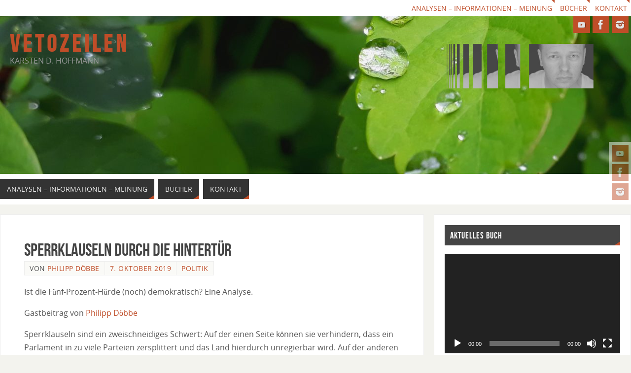

--- FILE ---
content_type: text/html; charset=UTF-8
request_url: http://www.vetozeilen.de/2019/10/sperrklauseln-durch-die-hintertuer/
body_size: 14877
content:
<!DOCTYPE html>
<html lang="de">
<head>
<meta name="viewport" content="width=device-width, user-scalable=no, initial-scale=1.0, minimum-scale=1.0, maximum-scale=1.0">
<meta http-equiv="Content-Type" content="text/html; charset=UTF-8" />
<link rel="profile" href="http://gmpg.org/xfn/11" />
<link rel="pingback" href="http://www.vetozeilen.de/xmlrpc.php" />
<title>Sperrklauseln durch die Hintertür &#8211; V E T O Z E I L E N</title>
<meta name='robots' content='max-image-preview:large' />
	<style>img:is([sizes="auto" i], [sizes^="auto," i]) { contain-intrinsic-size: 3000px 1500px }</style>
	<link rel="alternate" type="application/rss+xml" title="V E T O Z E I L E N &raquo; Feed" href="http://www.vetozeilen.de/feed/" />
<link rel="alternate" type="application/rss+xml" title="V E T O Z E I L E N &raquo; Kommentar-Feed" href="http://www.vetozeilen.de/comments/feed/" />
<script type="text/javascript">
/* <![CDATA[ */
window._wpemojiSettings = {"baseUrl":"https:\/\/s.w.org\/images\/core\/emoji\/15.0.3\/72x72\/","ext":".png","svgUrl":"https:\/\/s.w.org\/images\/core\/emoji\/15.0.3\/svg\/","svgExt":".svg","source":{"concatemoji":"http:\/\/www.vetozeilen.de\/wp-includes\/js\/wp-emoji-release.min.js?ver=6.7.4"}};
/*! This file is auto-generated */
!function(i,n){var o,s,e;function c(e){try{var t={supportTests:e,timestamp:(new Date).valueOf()};sessionStorage.setItem(o,JSON.stringify(t))}catch(e){}}function p(e,t,n){e.clearRect(0,0,e.canvas.width,e.canvas.height),e.fillText(t,0,0);var t=new Uint32Array(e.getImageData(0,0,e.canvas.width,e.canvas.height).data),r=(e.clearRect(0,0,e.canvas.width,e.canvas.height),e.fillText(n,0,0),new Uint32Array(e.getImageData(0,0,e.canvas.width,e.canvas.height).data));return t.every(function(e,t){return e===r[t]})}function u(e,t,n){switch(t){case"flag":return n(e,"\ud83c\udff3\ufe0f\u200d\u26a7\ufe0f","\ud83c\udff3\ufe0f\u200b\u26a7\ufe0f")?!1:!n(e,"\ud83c\uddfa\ud83c\uddf3","\ud83c\uddfa\u200b\ud83c\uddf3")&&!n(e,"\ud83c\udff4\udb40\udc67\udb40\udc62\udb40\udc65\udb40\udc6e\udb40\udc67\udb40\udc7f","\ud83c\udff4\u200b\udb40\udc67\u200b\udb40\udc62\u200b\udb40\udc65\u200b\udb40\udc6e\u200b\udb40\udc67\u200b\udb40\udc7f");case"emoji":return!n(e,"\ud83d\udc26\u200d\u2b1b","\ud83d\udc26\u200b\u2b1b")}return!1}function f(e,t,n){var r="undefined"!=typeof WorkerGlobalScope&&self instanceof WorkerGlobalScope?new OffscreenCanvas(300,150):i.createElement("canvas"),a=r.getContext("2d",{willReadFrequently:!0}),o=(a.textBaseline="top",a.font="600 32px Arial",{});return e.forEach(function(e){o[e]=t(a,e,n)}),o}function t(e){var t=i.createElement("script");t.src=e,t.defer=!0,i.head.appendChild(t)}"undefined"!=typeof Promise&&(o="wpEmojiSettingsSupports",s=["flag","emoji"],n.supports={everything:!0,everythingExceptFlag:!0},e=new Promise(function(e){i.addEventListener("DOMContentLoaded",e,{once:!0})}),new Promise(function(t){var n=function(){try{var e=JSON.parse(sessionStorage.getItem(o));if("object"==typeof e&&"number"==typeof e.timestamp&&(new Date).valueOf()<e.timestamp+604800&&"object"==typeof e.supportTests)return e.supportTests}catch(e){}return null}();if(!n){if("undefined"!=typeof Worker&&"undefined"!=typeof OffscreenCanvas&&"undefined"!=typeof URL&&URL.createObjectURL&&"undefined"!=typeof Blob)try{var e="postMessage("+f.toString()+"("+[JSON.stringify(s),u.toString(),p.toString()].join(",")+"));",r=new Blob([e],{type:"text/javascript"}),a=new Worker(URL.createObjectURL(r),{name:"wpTestEmojiSupports"});return void(a.onmessage=function(e){c(n=e.data),a.terminate(),t(n)})}catch(e){}c(n=f(s,u,p))}t(n)}).then(function(e){for(var t in e)n.supports[t]=e[t],n.supports.everything=n.supports.everything&&n.supports[t],"flag"!==t&&(n.supports.everythingExceptFlag=n.supports.everythingExceptFlag&&n.supports[t]);n.supports.everythingExceptFlag=n.supports.everythingExceptFlag&&!n.supports.flag,n.DOMReady=!1,n.readyCallback=function(){n.DOMReady=!0}}).then(function(){return e}).then(function(){var e;n.supports.everything||(n.readyCallback(),(e=n.source||{}).concatemoji?t(e.concatemoji):e.wpemoji&&e.twemoji&&(t(e.twemoji),t(e.wpemoji)))}))}((window,document),window._wpemojiSettings);
/* ]]> */
</script>
<style id='wp-emoji-styles-inline-css' type='text/css'>

	img.wp-smiley, img.emoji {
		display: inline !important;
		border: none !important;
		box-shadow: none !important;
		height: 1em !important;
		width: 1em !important;
		margin: 0 0.07em !important;
		vertical-align: -0.1em !important;
		background: none !important;
		padding: 0 !important;
	}
</style>
<link rel='stylesheet' id='wp-block-library-css' href='http://www.vetozeilen.de/wp-includes/css/dist/block-library/style.min.css?ver=6.7.4' type='text/css' media='all' />
<style id='classic-theme-styles-inline-css' type='text/css'>
/*! This file is auto-generated */
.wp-block-button__link{color:#fff;background-color:#32373c;border-radius:9999px;box-shadow:none;text-decoration:none;padding:calc(.667em + 2px) calc(1.333em + 2px);font-size:1.125em}.wp-block-file__button{background:#32373c;color:#fff;text-decoration:none}
</style>
<style id='global-styles-inline-css' type='text/css'>
:root{--wp--preset--aspect-ratio--square: 1;--wp--preset--aspect-ratio--4-3: 4/3;--wp--preset--aspect-ratio--3-4: 3/4;--wp--preset--aspect-ratio--3-2: 3/2;--wp--preset--aspect-ratio--2-3: 2/3;--wp--preset--aspect-ratio--16-9: 16/9;--wp--preset--aspect-ratio--9-16: 9/16;--wp--preset--color--black: #000000;--wp--preset--color--cyan-bluish-gray: #abb8c3;--wp--preset--color--white: #ffffff;--wp--preset--color--pale-pink: #f78da7;--wp--preset--color--vivid-red: #cf2e2e;--wp--preset--color--luminous-vivid-orange: #ff6900;--wp--preset--color--luminous-vivid-amber: #fcb900;--wp--preset--color--light-green-cyan: #7bdcb5;--wp--preset--color--vivid-green-cyan: #00d084;--wp--preset--color--pale-cyan-blue: #8ed1fc;--wp--preset--color--vivid-cyan-blue: #0693e3;--wp--preset--color--vivid-purple: #9b51e0;--wp--preset--gradient--vivid-cyan-blue-to-vivid-purple: linear-gradient(135deg,rgba(6,147,227,1) 0%,rgb(155,81,224) 100%);--wp--preset--gradient--light-green-cyan-to-vivid-green-cyan: linear-gradient(135deg,rgb(122,220,180) 0%,rgb(0,208,130) 100%);--wp--preset--gradient--luminous-vivid-amber-to-luminous-vivid-orange: linear-gradient(135deg,rgba(252,185,0,1) 0%,rgba(255,105,0,1) 100%);--wp--preset--gradient--luminous-vivid-orange-to-vivid-red: linear-gradient(135deg,rgba(255,105,0,1) 0%,rgb(207,46,46) 100%);--wp--preset--gradient--very-light-gray-to-cyan-bluish-gray: linear-gradient(135deg,rgb(238,238,238) 0%,rgb(169,184,195) 100%);--wp--preset--gradient--cool-to-warm-spectrum: linear-gradient(135deg,rgb(74,234,220) 0%,rgb(151,120,209) 20%,rgb(207,42,186) 40%,rgb(238,44,130) 60%,rgb(251,105,98) 80%,rgb(254,248,76) 100%);--wp--preset--gradient--blush-light-purple: linear-gradient(135deg,rgb(255,206,236) 0%,rgb(152,150,240) 100%);--wp--preset--gradient--blush-bordeaux: linear-gradient(135deg,rgb(254,205,165) 0%,rgb(254,45,45) 50%,rgb(107,0,62) 100%);--wp--preset--gradient--luminous-dusk: linear-gradient(135deg,rgb(255,203,112) 0%,rgb(199,81,192) 50%,rgb(65,88,208) 100%);--wp--preset--gradient--pale-ocean: linear-gradient(135deg,rgb(255,245,203) 0%,rgb(182,227,212) 50%,rgb(51,167,181) 100%);--wp--preset--gradient--electric-grass: linear-gradient(135deg,rgb(202,248,128) 0%,rgb(113,206,126) 100%);--wp--preset--gradient--midnight: linear-gradient(135deg,rgb(2,3,129) 0%,rgb(40,116,252) 100%);--wp--preset--font-size--small: 13px;--wp--preset--font-size--medium: 20px;--wp--preset--font-size--large: 36px;--wp--preset--font-size--x-large: 42px;--wp--preset--spacing--20: 0.44rem;--wp--preset--spacing--30: 0.67rem;--wp--preset--spacing--40: 1rem;--wp--preset--spacing--50: 1.5rem;--wp--preset--spacing--60: 2.25rem;--wp--preset--spacing--70: 3.38rem;--wp--preset--spacing--80: 5.06rem;--wp--preset--shadow--natural: 6px 6px 9px rgba(0, 0, 0, 0.2);--wp--preset--shadow--deep: 12px 12px 50px rgba(0, 0, 0, 0.4);--wp--preset--shadow--sharp: 6px 6px 0px rgba(0, 0, 0, 0.2);--wp--preset--shadow--outlined: 6px 6px 0px -3px rgba(255, 255, 255, 1), 6px 6px rgba(0, 0, 0, 1);--wp--preset--shadow--crisp: 6px 6px 0px rgba(0, 0, 0, 1);}:where(.is-layout-flex){gap: 0.5em;}:where(.is-layout-grid){gap: 0.5em;}body .is-layout-flex{display: flex;}.is-layout-flex{flex-wrap: wrap;align-items: center;}.is-layout-flex > :is(*, div){margin: 0;}body .is-layout-grid{display: grid;}.is-layout-grid > :is(*, div){margin: 0;}:where(.wp-block-columns.is-layout-flex){gap: 2em;}:where(.wp-block-columns.is-layout-grid){gap: 2em;}:where(.wp-block-post-template.is-layout-flex){gap: 1.25em;}:where(.wp-block-post-template.is-layout-grid){gap: 1.25em;}.has-black-color{color: var(--wp--preset--color--black) !important;}.has-cyan-bluish-gray-color{color: var(--wp--preset--color--cyan-bluish-gray) !important;}.has-white-color{color: var(--wp--preset--color--white) !important;}.has-pale-pink-color{color: var(--wp--preset--color--pale-pink) !important;}.has-vivid-red-color{color: var(--wp--preset--color--vivid-red) !important;}.has-luminous-vivid-orange-color{color: var(--wp--preset--color--luminous-vivid-orange) !important;}.has-luminous-vivid-amber-color{color: var(--wp--preset--color--luminous-vivid-amber) !important;}.has-light-green-cyan-color{color: var(--wp--preset--color--light-green-cyan) !important;}.has-vivid-green-cyan-color{color: var(--wp--preset--color--vivid-green-cyan) !important;}.has-pale-cyan-blue-color{color: var(--wp--preset--color--pale-cyan-blue) !important;}.has-vivid-cyan-blue-color{color: var(--wp--preset--color--vivid-cyan-blue) !important;}.has-vivid-purple-color{color: var(--wp--preset--color--vivid-purple) !important;}.has-black-background-color{background-color: var(--wp--preset--color--black) !important;}.has-cyan-bluish-gray-background-color{background-color: var(--wp--preset--color--cyan-bluish-gray) !important;}.has-white-background-color{background-color: var(--wp--preset--color--white) !important;}.has-pale-pink-background-color{background-color: var(--wp--preset--color--pale-pink) !important;}.has-vivid-red-background-color{background-color: var(--wp--preset--color--vivid-red) !important;}.has-luminous-vivid-orange-background-color{background-color: var(--wp--preset--color--luminous-vivid-orange) !important;}.has-luminous-vivid-amber-background-color{background-color: var(--wp--preset--color--luminous-vivid-amber) !important;}.has-light-green-cyan-background-color{background-color: var(--wp--preset--color--light-green-cyan) !important;}.has-vivid-green-cyan-background-color{background-color: var(--wp--preset--color--vivid-green-cyan) !important;}.has-pale-cyan-blue-background-color{background-color: var(--wp--preset--color--pale-cyan-blue) !important;}.has-vivid-cyan-blue-background-color{background-color: var(--wp--preset--color--vivid-cyan-blue) !important;}.has-vivid-purple-background-color{background-color: var(--wp--preset--color--vivid-purple) !important;}.has-black-border-color{border-color: var(--wp--preset--color--black) !important;}.has-cyan-bluish-gray-border-color{border-color: var(--wp--preset--color--cyan-bluish-gray) !important;}.has-white-border-color{border-color: var(--wp--preset--color--white) !important;}.has-pale-pink-border-color{border-color: var(--wp--preset--color--pale-pink) !important;}.has-vivid-red-border-color{border-color: var(--wp--preset--color--vivid-red) !important;}.has-luminous-vivid-orange-border-color{border-color: var(--wp--preset--color--luminous-vivid-orange) !important;}.has-luminous-vivid-amber-border-color{border-color: var(--wp--preset--color--luminous-vivid-amber) !important;}.has-light-green-cyan-border-color{border-color: var(--wp--preset--color--light-green-cyan) !important;}.has-vivid-green-cyan-border-color{border-color: var(--wp--preset--color--vivid-green-cyan) !important;}.has-pale-cyan-blue-border-color{border-color: var(--wp--preset--color--pale-cyan-blue) !important;}.has-vivid-cyan-blue-border-color{border-color: var(--wp--preset--color--vivid-cyan-blue) !important;}.has-vivid-purple-border-color{border-color: var(--wp--preset--color--vivid-purple) !important;}.has-vivid-cyan-blue-to-vivid-purple-gradient-background{background: var(--wp--preset--gradient--vivid-cyan-blue-to-vivid-purple) !important;}.has-light-green-cyan-to-vivid-green-cyan-gradient-background{background: var(--wp--preset--gradient--light-green-cyan-to-vivid-green-cyan) !important;}.has-luminous-vivid-amber-to-luminous-vivid-orange-gradient-background{background: var(--wp--preset--gradient--luminous-vivid-amber-to-luminous-vivid-orange) !important;}.has-luminous-vivid-orange-to-vivid-red-gradient-background{background: var(--wp--preset--gradient--luminous-vivid-orange-to-vivid-red) !important;}.has-very-light-gray-to-cyan-bluish-gray-gradient-background{background: var(--wp--preset--gradient--very-light-gray-to-cyan-bluish-gray) !important;}.has-cool-to-warm-spectrum-gradient-background{background: var(--wp--preset--gradient--cool-to-warm-spectrum) !important;}.has-blush-light-purple-gradient-background{background: var(--wp--preset--gradient--blush-light-purple) !important;}.has-blush-bordeaux-gradient-background{background: var(--wp--preset--gradient--blush-bordeaux) !important;}.has-luminous-dusk-gradient-background{background: var(--wp--preset--gradient--luminous-dusk) !important;}.has-pale-ocean-gradient-background{background: var(--wp--preset--gradient--pale-ocean) !important;}.has-electric-grass-gradient-background{background: var(--wp--preset--gradient--electric-grass) !important;}.has-midnight-gradient-background{background: var(--wp--preset--gradient--midnight) !important;}.has-small-font-size{font-size: var(--wp--preset--font-size--small) !important;}.has-medium-font-size{font-size: var(--wp--preset--font-size--medium) !important;}.has-large-font-size{font-size: var(--wp--preset--font-size--large) !important;}.has-x-large-font-size{font-size: var(--wp--preset--font-size--x-large) !important;}
:where(.wp-block-post-template.is-layout-flex){gap: 1.25em;}:where(.wp-block-post-template.is-layout-grid){gap: 1.25em;}
:where(.wp-block-columns.is-layout-flex){gap: 2em;}:where(.wp-block-columns.is-layout-grid){gap: 2em;}
:root :where(.wp-block-pullquote){font-size: 1.5em;line-height: 1.6;}
</style>
<link rel='stylesheet' id='wp-polls-css' href='http://www.vetozeilen.de/wp-content/plugins/wp-polls/polls-css.css?ver=2.77.2' type='text/css' media='all' />
<style id='wp-polls-inline-css' type='text/css'>
.wp-polls .pollbar {
	margin: 1px;
	font-size: 6px;
	line-height: 8px;
	height: 8px;
	background-image: url('http://www.vetozeilen.de/wp-content/plugins/wp-polls/images/default/pollbg.gif');
	border: 1px solid #c8c8c8;
}

</style>
<link rel='stylesheet' id='parabola-fonts-css' href='http://www.vetozeilen.de/wp-content/themes/parabola/fonts/fontfaces.css?ver=2.4.2' type='text/css' media='all' />
<link rel='stylesheet' id='parabola-style-css' href='http://www.vetozeilen.de/wp-content/themes/parabola/style.css?ver=2.4.2' type='text/css' media='all' />
<style id='parabola-style-inline-css' type='text/css'>
#header, #main, .topmenu, #colophon, #footer2-inner { max-width: 1320px; } #container.one-column { } #container.two-columns-right #secondary { width:400px; float:right; } #container.two-columns-right #content { width:900px; float:left; } /*fallback*/ #container.two-columns-right #content { width:calc(100% - 420px); float:left; } #container.two-columns-left #primary { width:400px; float:left; } #container.two-columns-left #content { width:900px; float:right; } /*fallback*/ #container.two-columns-left #content { width:-moz-calc(100% - 420px); float:right; width:-webkit-calc(100% - 420px); width:calc(100% - 420px); } #container.three-columns-right .sidey { width:200px; float:left; } #container.three-columns-right #primary { margin-left:20px; margin-right:20px; } #container.three-columns-right #content { width:880px; float:left; } /*fallback*/ #container.three-columns-right #content { width:-moz-calc(100% - 440px); float:left; width:-webkit-calc(100% - 440px); width:calc(100% - 440px);} #container.three-columns-left .sidey { width:200px; float:left; } #container.three-columns-left #secondary {margin-left:20px; margin-right:20px; } #container.three-columns-left #content { width:880px; float:right;} /*fallback*/ #container.three-columns-left #content { width:-moz-calc(100% - 440px); float:right; width:-webkit-calc(100% - 440px); width:calc(100% - 440px); } #container.three-columns-sided .sidey { width:200px; float:left; } #container.three-columns-sided #secondary { float:right; } #container.three-columns-sided #content { width:880px; float:right; /*fallback*/ width:-moz-calc(100% - 440px); float:right; width:-webkit-calc(100% - 440px); float:right; width:calc(100% - 440px); float:right; margin: 0 220px 0 -1320px; } body { font-family: "Open Sans"; } #content h1.entry-title a, #content h2.entry-title a, #content h1.entry-title , #content h2.entry-title, #frontpage .nivo-caption h3, .column-header-image, .column-header-noimage, .columnmore { font-family: "Bebas Neue"; } .widget-title, .widget-title a { line-height: normal; font-family: "Bebas Neue"; } .entry-content h1, .entry-content h2, .entry-content h3, .entry-content h4, .entry-content h5, .entry-content h6, h3#comments-title, #comments #reply-title { font-family: "Yanone Kaffeesatz Regular"; } #site-title span a { font-family: "Bebas Neue"; } #access ul li a, #access ul li a span { font-family: "Open Sans"; } body { color: #555555; background-color: #F3F3EE } a { color: #BF4D28; } a:hover { color: #E6AC27; } #header-full { background-color: #FFFFFF; } #site-title span a { color:#BF4D28; } #site-description { color:#999999; } .socials a { background-color: #BF4D28; } .socials .socials-hover { background-color: #333333; } .breadcrumbs:before { border-color: transparent transparent transparent #555555; } #access a, #nav-toggle span { color: #EEEEEE; background-color: #333333; } @media (max-width: 650px) { #access, #nav-toggle { background-color: #333333; } } #access a:hover { color: #E6AC27; background-color: #444444; } #access > .menu > ul > li > a:after, #access > .menu > ul ul:after { border-color: transparent transparent #BF4D28 transparent; } #access ul li:hover a:after { border-bottom-color:#E6AC27;} #access ul li.current_page_item > a, #access ul li.current-menu-item > a, /*#access ul li.current_page_parent > a, #access ul li.current-menu-parent > a,*/ #access ul li.current_page_ancestor > a, #access ul li.current-menu-ancestor > a { color: #FFFFFF; background-color: #000000; } #access ul li.current_page_item > a:hover, #access ul li.current-menu-item > a:hover, /*#access ul li.current_page_parent > a:hover, #access ul li.current-menu-parent > a:hover,*/ #access ul li.current_page_ancestor > a:hover, #access ul li.current-menu-ancestor > a:hover { color: #E6AC27; } #access ul ul { box-shadow: 3px 3px 0 rgba(102,102,102,0.3); } .topmenu ul li a { color: ; } .topmenu ul li a:after { border-color: #BF4D28 transparent transparent transparent; } .topmenu ul li a:hover:after {border-top-color:#E6AC27} .topmenu ul li a:hover { color: #BF4D28; background-color: ; } div.post, div.page, div.hentry, div.product, div[class^='post-'], #comments, .comments, .column-text, .column-image, #srights, #slefts, #front-text3, #front-text4, .page-title, .page-header, article.post, article.page, article.hentry, .contentsearch, #author-info, #nav-below, .yoyo > li, .woocommerce #mainwoo { background-color: #FFFFFF; } div.post, div.page, div.hentry, .sidey .widget-container, #comments, .commentlist .comment-body, article.post, article.page, article.hentry, #nav-below, .page-header, .yoyo > li, #front-text3, #front-text4 { border-color: #EEEEEE; } #author-info, #entry-author-info { border-color: #F7F7F7; } #entry-author-info #author-avatar, #author-info #author-avatar { border-color: #EEEEEE; } article.sticky:hover { border-color: rgba(230,172,39,.6); } .sidey .widget-container { color: #333333; background-color: #FFFFFF; } .sidey .widget-title { color: #FFFFFF; background-color: #444444; } .sidey .widget-title:after { border-color: transparent transparent #BF4D28; } .sidey .widget-container a { color: #BF4D28; } .sidey .widget-container a:hover { color: #E6AC27; } .entry-content h1, .entry-content h2, .entry-content h3, .entry-content h4, .entry-content h5, .entry-content h6 { color: #444444; } .entry-title, .entry-title a, .page-title { color: #444444; } .entry-title a:hover { color: #000000; } #content h3.entry-format { color: #EEEEEE; background-color: #333333; border-color: #333333; } #content h3.entry-format { color: #EEEEEE; background-color: #333333; border-color: #333333; } .comments-link { background-color: #F7F7F7; } .comments-link:before { border-color: #F7F7F7 transparent transparent; } #footer { color: #AAAAAA; background-color: #1A1917; } #footer2 { color: #AAAAAA; background-color: #131211; border-color:rgba(255,255,255,.1); } #footer a { color: #BF4D28; } #footer a:hover { color: #E6AC27; } #footer2 a { color: #BF4D28; } #footer2 a:hover { color: #E6AC27; } #footer .widget-container { color: #333333; background-color: #FFFFFF; } #footer .widget-title { color: #FFFFFF; background-color: #444444; } #footer .widget-title:after { border-color: transparent transparent #BF4D28; } .footermenu ul li a:after { border-color: transparent transparent #BF4D28 transparent; } a.continue-reading-link { color:#EEEEEE !important; background:#333333; border-color:#EEEEEE; } a.continue-reading-link:hover { background-color:#BF4D28; } .button, #respond .form-submit input#submit { background-color: #F7F7F7; border-color: #EEEEEE; } .button:hover, #respond .form-submit input#submit:hover { border-color: #CCCCCC; } .entry-content tr th, .entry-content thead th { color: #FFFFFF; background-color: #444444; } .entry-content fieldset, .entry-content tr td { border-color: #CCCCCC; } hr { background-color: #CCCCCC; } input[type="text"], input[type="password"], input[type="email"], textarea, select, input[type="color"],input[type="date"],input[type="datetime"],input[type="datetime-local"],input[type="month"],input[type="number"],input[type="range"], input[type="search"],input[type="tel"],input[type="time"],input[type="url"],input[type="week"] { background-color: #F7F7F7; border-color: #CCCCCC #EEEEEE #EEEEEE #CCCCCC; color: #555555; } input[type="submit"], input[type="reset"] { color: #555555; background-color: #F7F7F7; border-color: #EEEEEE;} input[type="text"]:hover, input[type="password"]:hover, input[type="email"]:hover, textarea:hover, input[type="color"]:hover, input[type="date"]:hover, input[type="datetime"]:hover, input[type="datetime-local"]:hover, input[type="month"]:hover, input[type="number"]:hover, input[type="range"]:hover, input[type="search"]:hover, input[type="tel"]:hover, input[type="time"]:hover, input[type="url"]:hover, input[type="week"]:hover { background-color: rgb(247,247,247); background-color: rgba(247,247,247,0.4); } .entry-content code { border-color: #CCCCCC; background-color: #F7F7F7; } .entry-content pre { background-color: #F7F7F7; } .entry-content blockquote { border-color: #BF4D28; background-color: #F7F7F7; } abbr, acronym { border-color: #555555; } span.edit-link { color: #555555; background-color: #EEEEEE; border-color: #F7F7F7; } .meta-border .entry-meta span, .meta-border .entry-utility span.bl_posted { border-color: #F7F7F7; } .meta-accented .entry-meta span, .meta-accented .entry-utility span.bl_posted { background-color: #EEEEEE; border-color: #F7F7F7; } .comment-meta a { color: #999999; } .comment-author { background-color: #F7F7F7; } .comment-details:after { border-color: transparent transparent transparent #F7F7F7; } .comment:hover > div > .comment-author { background-color: #EEEEEE; } .comment:hover > div > .comment-author .comment-details:after { border-color: transparent transparent transparent #EEEEEE; } #respond .form-allowed-tags { color: #999999; } .comment .reply a { border-color: #EEEEEE; color: #555555;} .comment .reply a:hover { background-color: #EEEEEE } .nav-next a:hover, .nav-previous a:hover {background: #F7F7F7} .pagination .current { font-weight: bold; } .pagination span, .pagination a { background-color: #FFFFFF; } .pagination a:hover { background-color: #333333;color:#BF4D28} .page-link em {background-color: #333333; color:#BF4D28;} .page-link a em {color:#E6AC27;} .page-link a:hover em {background-color:#444444;} #searchform input[type="text"] {color:#999999;} #toTop {border-color:transparent transparent #131211;} #toTop:after {border-color:transparent transparent #FFFFFF;} #toTop:hover:after {border-bottom-color:#BF4D28;} .caption-accented .wp-caption { background-color:rgb(191,77,40); background-color:rgba(191,77,40,0.8); color:#FFFFFF} .meta-themed .entry-meta span { color: #999999; background-color: #F7F7F7; border-color: #EEEEEE; } .meta-themed .entry-meta span:hover { background-color: #EEEEEE; } .meta-themed .entry-meta span a:hover { color: #555555; } .entry-content, .entry-summary, #front-text3, #front-text4 { text-align:Default ; } html { font-size:16px; line-height:1.7em; } #content h1.entry-title, #content h2.entry-title { font-size:36px ;} .widget-title, .widget-title a { font-size:18px ;} .entry-content h1 { font-size: 2.676em; } #frontpage h1 { font-size: 2.076em; } .entry-content h2 { font-size: 2.352em; } #frontpage h2 { font-size: 1.752em; } .entry-content h3 { font-size: 2.028em; } #frontpage h3 { font-size: 1.428em; } .entry-content h4 { font-size: 1.704em; } #frontpage h4 { font-size: 1.104em; } .entry-content h5 { font-size: 1.38em; } #frontpage h5 { font-size: 0.78em; } .entry-content h6 { font-size: 1.056em; } #frontpage h6 { font-size: 0.456em; } #site-title span a { font-size:48px ;} #access ul li a { font-size:14px ;} #access ul ul ul a {font-size:12px;} .nocomments, .nocomments2 {display:none;} #header-container > div:first-child { margin:40px 0 0 20px;} .entry-content p, .entry-content ul, .entry-content ol, .entry-content dd, .entry-content pre, .entry-content hr, .commentlist p { margin-bottom: 1.0em; } #header-widget-area { width: 33%; } #branding { height:320px; } @media (max-width: 800px) { #content h1.entry-title, #content h2.entry-title { font-size:34.2px ; } #site-title span a { font-size:43.2px;} } @media (max-width: 650px) { #content h1.entry-title, #content h2.entry-title {font-size:32.4px ;} #site-title span a { font-size:38.4px;} } @media (max-width: 480px) { #site-title span a { font-size:28.8px;} } 
/* Parabola Custom CSS */
</style>
<link rel='stylesheet' id='parabola-mobile-css' href='http://www.vetozeilen.de/wp-content/themes/parabola/styles/style-mobile.css?ver=2.4.2' type='text/css' media='all' />
<script type="text/javascript" src="http://www.vetozeilen.de/wp-includes/js/jquery/jquery.min.js?ver=3.7.1" id="jquery-core-js"></script>
<script type="text/javascript" src="http://www.vetozeilen.de/wp-includes/js/jquery/jquery-migrate.min.js?ver=3.4.1" id="jquery-migrate-js"></script>
<script type="text/javascript" id="parabola-frontend-js-extra">
/* <![CDATA[ */
var parabola_settings = {"masonry":"1","magazine":"1","mobile":"1","fitvids":"1"};
/* ]]> */
</script>
<script type="text/javascript" src="http://www.vetozeilen.de/wp-content/themes/parabola/js/frontend.js?ver=2.4.2" id="parabola-frontend-js"></script>
<link rel="https://api.w.org/" href="http://www.vetozeilen.de/wp-json/" /><link rel="alternate" title="JSON" type="application/json" href="http://www.vetozeilen.de/wp-json/wp/v2/posts/45" /><link rel="EditURI" type="application/rsd+xml" title="RSD" href="http://www.vetozeilen.de/xmlrpc.php?rsd" />
<meta name="generator" content="WordPress 6.7.4" />
<link rel="canonical" href="http://www.vetozeilen.de/2019/10/sperrklauseln-durch-die-hintertuer/" />
<link rel='shortlink' href='http://www.vetozeilen.de/?p=45' />
<link rel="alternate" title="oEmbed (JSON)" type="application/json+oembed" href="http://www.vetozeilen.de/wp-json/oembed/1.0/embed?url=http%3A%2F%2Fwww.vetozeilen.de%2F2019%2F10%2Fsperrklauseln-durch-die-hintertuer%2F" />
<link rel="alternate" title="oEmbed (XML)" type="text/xml+oembed" href="http://www.vetozeilen.de/wp-json/oembed/1.0/embed?url=http%3A%2F%2Fwww.vetozeilen.de%2F2019%2F10%2Fsperrklauseln-durch-die-hintertuer%2F&#038;format=xml" />
<!--[if lt IE 9]>
<script>
document.createElement('header');
document.createElement('nav');
document.createElement('section');
document.createElement('article');
document.createElement('aside');
document.createElement('footer');
</script>
<![endif]-->
</head>
<body class="post-template-default single single-post postid-45 single-format-standard parabola-image-none caption-light meta-light parabola_triagles magazine-layout parabola-menu-left">

<div id="toTop"> </div>
<div id="wrapper" class="hfeed">

<div class="socials" id="srights">
			<a  target="_blank"  rel="nofollow" href="https://www.youtube.com/channel/UCGRSHd4rxhPkheLiNE8dndw"
			class="socialicons social-YouTube" title="Youtube">
				<img alt="YouTube" src="http://www.vetozeilen.de/wp-content/themes/parabola/images/socials/YouTube.png" />
			</a>
			<a  target="_blank"  rel="nofollow" href="https://www.facebook.com/karstendhoffmann/"
			class="socialicons social-Facebook" title="Facebook">
				<img alt="Facebook" src="http://www.vetozeilen.de/wp-content/themes/parabola/images/socials/Facebook.png" />
			</a>
			<a  target="_blank"  rel="nofollow" href="https://www.instagram.com/kd_hoffmann/?hl=de"
			class="socialicons social-Instagram" title="insta">
				<img alt="Instagram" src="http://www.vetozeilen.de/wp-content/themes/parabola/images/socials/Instagram.png" />
			</a></div>
<div id="header-full">

<header id="header">

<nav class="topmenu"><ul id="menu-navigation" class="menu"><li id="menu-item-41" class="menu-item menu-item-type-custom menu-item-object-custom menu-item-41"><a href="http://vetozeilen.de">Analysen &#8211; Informationen &#8211; Meinung</a></li>
<li id="menu-item-338" class="menu-item menu-item-type-post_type menu-item-object-page menu-item-338"><a href="http://www.vetozeilen.de/buecher/">Bücher</a></li>
<li id="menu-item-39" class="menu-item menu-item-type-post_type menu-item-object-page menu-item-39"><a href="http://www.vetozeilen.de/autoren/">Kontakt</a></li>
</ul></nav>
		<div id="masthead">

			<div id="branding" role="banner" >

				<img id="bg_image" alt="V E T O Z E I L E N" title="V E T O Z E I L E N" src="http://www.vetozeilen.de/wp-content/uploads/2021/01/cropped-cropped-gruen.jpg"  /><div id="header-container">
<div><div id="site-title"><span> <a href="http://www.vetozeilen.de/" title="V E T O Z E I L E N" rel="home">V E T O Z E I L E N</a> </span></div><div id="site-description" >Karsten D. Hoffmann</div></div><div class="socials" id="sheader">
			<a  target="_blank"  rel="nofollow" href="https://www.youtube.com/channel/UCGRSHd4rxhPkheLiNE8dndw"
			class="socialicons social-YouTube" title="Youtube">
				<img alt="YouTube" src="http://www.vetozeilen.de/wp-content/themes/parabola/images/socials/YouTube.png" />
			</a>
			<a  target="_blank"  rel="nofollow" href="https://www.facebook.com/karstendhoffmann/"
			class="socialicons social-Facebook" title="Facebook">
				<img alt="Facebook" src="http://www.vetozeilen.de/wp-content/themes/parabola/images/socials/Facebook.png" />
			</a>
			<a  target="_blank"  rel="nofollow" href="https://www.instagram.com/kd_hoffmann/?hl=de"
			class="socialicons social-Instagram" title="insta">
				<img alt="Instagram" src="http://www.vetozeilen.de/wp-content/themes/parabola/images/socials/Instagram.png" />
			</a></div></div>						<div id="header-widget-area">
			<ul class="yoyo">
				<li id="media_image-3" class="widget-container widget_media_image"><img width="300" height="95" src="http://www.vetozeilen.de/wp-content/uploads/2021/01/Unbenannt-12.png" class="image wp-image-303  attachment-full size-full" alt="" style="max-width: 100%; height: auto;" decoding="async" srcset="http://www.vetozeilen.de/wp-content/uploads/2021/01/Unbenannt-12.png 300w, http://www.vetozeilen.de/wp-content/uploads/2021/01/Unbenannt-12-150x48.png 150w" sizes="(max-width: 300px) 100vw, 300px" /></li>			</ul>
		</div>
					<div style="clear:both;"></div>

			</div><!-- #branding -->
			<a id="nav-toggle"><span>&nbsp;</span></a>
			
			<nav id="access" class="jssafe" role="navigation">

					<div class="skip-link screen-reader-text"><a href="#content" title="Zum Inhalt springen">Zum Inhalt springen</a></div>
	<div class="menu"><ul id="prime_nav" class="menu"><li class="menu-item menu-item-type-custom menu-item-object-custom menu-item-41"><a href="http://vetozeilen.de"><span>Analysen &#8211; Informationen &#8211; Meinung</span></a></li>
<li class="menu-item menu-item-type-post_type menu-item-object-page menu-item-338"><a href="http://www.vetozeilen.de/buecher/"><span>Bücher</span></a></li>
<li class="menu-item menu-item-type-post_type menu-item-object-page menu-item-39"><a href="http://www.vetozeilen.de/autoren/"><span>Kontakt</span></a></li>
</ul></div>
			</nav><!-- #access -->

		</div><!-- #masthead -->

	<div style="clear:both;height:1px;width:1px;"> </div>

</header><!-- #header -->
</div><!-- #header-full -->
<div id="main">
	<div  id="forbottom" >
		
		<div style="clear:both;"> </div>

		
		<section id="container" class="two-columns-right">
			<div id="content" role="main">
			

				<div id="post-45" class="post-45 post type-post status-publish format-standard has-post-thumbnail hentry category-politik">
					<h1 class="entry-title">Sperrklauseln durch die Hintertür</h1>
										<div class="entry-meta">
						&nbsp; <span class="author vcard" >Von  <a class="url fn n" rel="author" href="http://www.vetozeilen.de/author/philipp-doebbe/" title="Alle Beiträge von Philipp Döbbe anzeigen">Philipp Döbbe</a></span> <span><time class="onDate date published" datetime="2019-10-07T01:33:44+02:00"> <a href="http://www.vetozeilen.de/2019/10/sperrklauseln-durch-die-hintertuer/" rel="bookmark">7. Oktober 2019</a> </time></span><time class="updated"  datetime="2021-01-27T00:04:43+01:00">27. Januar 2021</time> <span class="bl_categ"> <a href="http://www.vetozeilen.de/category/politik/" rel="tag">Politik</a> </span>  					</div><!-- .entry-meta -->

					<div class="entry-content">
						
<p>Ist die Fünf-Prozent-Hürde (noch) demokratisch? Eine Analyse.</p>



<p>Gastbeitrag von <a href="http://www.philippdoebbe.de/">Philipp Döbbe</a></p>



<p>Sperrklauseln sind ein zweischneidiges Schwert: Auf der einen Seite 
können sie verhindern, dass ein Parlament in zu viele Parteien 
zersplittert und das Land hierdurch unregierbar wird. Auf der anderen 
Seite sorgen sie dafür, dass Wählerstimmen bis zum Erreichen einer 
bestimmten Größenordnung nicht zählen, was die Etablierung neuer 
Parteien erschwert und zu Verkrustungen im politischen System führt – 
Politikverdrossenheit inklusive.</p>



<p>Bei der Bundestagswahl 2013 scheiterten FDP und AfD mit 4,8 % bzw. 
4,7 % denkbar knapp an der Fünf-Prozent-Sperrklausel, die für eine 
Repräsentanz im Bundestag überwunden werden muss. Insgesamt <a href="http://www.bpb.de/politik/wahlen/bundestagswahlen/175680/die-fuenfprozenthuerde" target="_blank" rel="noreferrer noopener">waren</a>
 durch die Sperrklausel 15,7&nbsp;% der Stimmen und damit fast sieben 
Millionen Wähler ohne Einfluss auf die Besetzung des Bundestages. Ein 
demokratiepolitisches Desaster, dessen Nutznießer sich bei den 
etablierten Parteien fanden.</p>



<p>Ironischerweise sind es genau jene etablierten Parteien, die auch für
 das Wahlrecht und damit die Höhe der Sperrklausel zuständig sind. Und 
man darf sagen: Sie nutzen diesen Umstand weidlich aus. In die Quere 
kommen können ihnen dabei nur Gerichte. So erklärte das 
Bundesverfassungsgericht die Fünf-Prozent-Sperrklausel bei Wahlen zum 
EU-Parlament 2011 für verfassungswidrig – und <a href="http://www.bpb.de/politik/hintergrund-aktuell/179547/urteil-zur-drei-prozent-sperrklausel-25-02-2014" target="_blank" rel="noreferrer noopener">konnte</a> hierfür stichhaltige Argumente vorweisen:</p>



<blockquote class="wp-block-quote is-layout-flow wp-block-quote-is-layout-flow"><p>Ein Eingriff sei bei Europawahlen nicht 
gerechtfertigt,&nbsp;entschieden die Richter 2011. Da bereits mehr als 160 
Parteien im Europäischen Parlament vertreten sind, werde die 
Funktionsfähigkeit des Parlaments ohne eine Sperrklausel in Deutschland 
nicht mit der erforderlichen Wahrscheinlichkeit beeinträchtigt. Zudem 
hätten die sieben Fraktionen im Parlament eine erhebliche 
Integrationskraft. Darüber hinaus wähle das Europaparlament im 
Unterschied zum Bundestag keine Regierung, die auf die permanente 
Unterstützung der Abgeordneten angewiesen sei.</p></blockquote>



<p>Besonders viel Eindruck machte das höchste deutsche Gericht bei den 
etablierten Parteien mit seiner Entscheidung aber offenbar nicht. Sie 
erließen behände eine neue Sperrklausel, dieses Mal angesiedelt bei 3 %.
 Doch auch die neue Sperrklausel befand das Bundesverfassungsgericht 
2014 für verfassungswidrig.</p>



<p>Freuen konnten sich bei den Wahlen zum EU-Parlament 2013 jedenfalls 
die kleinen Parteien. Ins EU-Parlament schaffte es dank fehlender 
Sperrklausel mit jeweils einem Sitz eine bunte Mischung aus Freien 
Wählern (1,5 % bzw.&nbsp;428.800 Stimmen), Piraten (1,4 % bzw.&nbsp;425.044 
Stimmen), Tierschutzpartei (1,2 % bzw.&nbsp;366.598 Stimmen), NPD (1,0 % 
bzw.&nbsp;301.139 Stimmen), Familienpartei (0,7 % bzw. 202.803 Stimmen), ÖDP 
(0,6 % bzw.&nbsp;185.244 Stimmen) und Die Partei (0,6 % bzw.&nbsp;184.709 
Stimmen).</p>



<p>Für im EU-Parlament vertretene Kleinparteien bedeutet die 
parlamentarische Verankerung eine deutliche Stärkung: Nicht nur ihre 
Bekanntheit und Reputation wird durch den Einzug erhöht. Durch die 
Möglichkeit Mitarbeiter einzustellen und den auch EU-Abgeordneten 
gewährten Zugriff auf die Infrastruktur des Bundestages (Büros, 
Wissenschaftlicher Dienst, Fahrbereitschaft, Bibliothek) erhalten sie 
auch zusätzliche Ressourcen – was ihre Schlagkraft nochmals stärkt.</p>



<p>Der positive Effekt bei Wahlen zum EU-Parlament könnte für die 
kleinen Parteien könnte noch wachsen, um so bekannter der Fall der 
Sperrklausel wird. Denn verbreitet hat sich die Information noch längst 
nicht überall. Man darf zudem davon ausgehen, dass der Wählerwille bei 
Wahlen zum EU-Parlament nun besser widergespiegelt wird. Denn der Anteil
 von Wählern, die aus Angst ihre Stimme könnte wertlos werden eine 
etablierte Partei wählen, dürfte abnehmen.</p>



<p>Verstanden bzw. verstehen wollen haben Union und SPD den Wink mit dem
 Zaunpfahl aus Karlsruhe aber offenbar immer noch nicht. Wie die 
„Stuttgarter Nachrichten“ berichten, <a href="https://www.stuttgarter-nachrichten.de/inhalt.europawahl-sperrklausel-bei-der-naechsten-europawahl.5e6edcb1-c35f-4609-9496-01c0d3f8894b.html" target="_blank" rel="noreferrer noopener">drängt</a> die Bundesregierung auf eine neue Sperrklausel durch EU-Recht:</p>



<blockquote class="wp-block-quote is-layout-flow wp-block-quote-is-layout-flow"><p>Bei der nächsten Europawahl dürfte es in Deutschland 
wieder eine Sperrklausel geben, die kleine Parteien und Einzelkandidaten
 am Einzug in die Volksvertretung hindert. (…)&nbsp;Der Kompromiss sieht nun 
eine Sperrklausel von zwei bis fünf Prozent der Stimmen vor. Die 
Mitgliedstaaten sollen selbst entscheiden, wie hoch die Hürde ist.&nbsp;Vor 
allem Deutschland hatte darauf gedrungen, dass die EU vor der nächsten 
Wahl ein neues Wahlrecht bekommt.</p></blockquote>



<p>Doch wie der EU-Abgeordnete Daniel Caspary (CDU) wissen lässt, haben 
die etablierten Parteien hierbei selbstverständlich nur edelste Motive: 
„Wir sehen eine zunehmende Zersplitterung des Europaparlaments. Es gibt 
immer mehr Fraktionen, außerdem steigt die Zahl von fraktionslosen und 
damit weniger wirkungsvollen Abgeordneten immer mehr.“</p>



<p>Dass das Bundesverfassungsgericht genau diese Argumente längst vom  Tisch gewischt hat und zwar mehrfach &#8211; nebbich. Doch um eine Sache geht es hier ganz bestimmt nicht: Unliebsame Konkurrenz auszuschalten und am  Aufbau von Strukturen zu hindern.</p>



<p>&gt;&gt; Alexander Dilger: „<a href="https://alexanderdilger.wordpress.com/2018/05/09/bundesregierung-will-verfassungswidrige-sperrklausel-ueber-eu-durchdruecken/" target="_blank" rel="noreferrer noopener">Bundesregierung will verfassungswidrige Sperrklausel über EU&nbsp;durchdrücken</a>„</p>
											</div><!-- .entry-content -->


					<div class="entry-utility">
						<span class="bl_bookmark">Speichere in deinen Favoriten diesen <a href="http://www.vetozeilen.de/2019/10/sperrklauseln-durch-die-hintertuer/" title="Permalink zu Sperrklauseln durch die Hintertür" rel="bookmark">Permalink</a>. </span>											</div><!-- .entry-utility -->
				</div><!-- #post-## -->

				<div id="nav-below" class="navigation">
					<div class="nav-previous"><a href="http://www.vetozeilen.de/2019/09/wachsende-bedrohung/" rel="prev"><span class="meta-nav">&laquo;</span> Wachsende Bedrohung</a></div>
					<div class="nav-next"><a href="http://www.vetozeilen.de/2019/10/das-problem-mit-dem-verfassungsschutz/" rel="next">Das Problem mit dem Verfassungsschutz <span class="meta-nav">&raquo;</span></a></div>
				</div><!-- #nav-below -->

				<div id="comments" class="hideme">
	<p class="nocomments">Die Kommentare sind geschlossen.</p>
</div><!-- #comments -->


						</div><!-- #content -->
			<div id="secondary" class="widget-area sidey" role="complementary">
		
			<ul class="xoxo">
								<li id="media_video-3" class="widget-container widget_media_video"><h3 class="widget-title">Aktuelles Buch</h3><div style="width:100%;" class="wp-video"><!--[if lt IE 9]><script>document.createElement('video');</script><![endif]-->
<video class="wp-video-shortcode" id="video-45-1" preload="metadata" controls="controls"><source type="video/youtube" src="https://www.youtube.com/watch?v=wi-zshzj6kA&#038;t=39s&#038;_=1" /><a href="https://www.youtube.com/watch?v=wi-zshzj6kA&#038;t=39s">https://www.youtube.com/watch?v=wi-zshzj6kA&#038;t=39s</a></video></div></li>
		<li id="recent-posts-2" class="widget-container widget_recent_entries">
		<h3 class="widget-title">Neueste Beiträge</h3>
		<ul>
											<li>
					<a href="http://www.vetozeilen.de/2022/10/presse-politik-und-deutschlandfunk/">Presse, Politik und Deutschlandfunk</a>
											<span class="post-date">22. Oktober 2022</span>
									</li>
											<li>
					<a href="http://www.vetozeilen.de/2022/04/gartenzwerge/">Gartenzwerge</a>
											<span class="post-date">1. April 2022</span>
									</li>
											<li>
					<a href="http://www.vetozeilen.de/2021/12/wie-ich-ungewollt-die-vorstandswahl-beim-sv-werder-bremen-sabotierte/">Wie ich ungewollt die Vorstandswahl des SV Werder Bremen sabotierte</a>
											<span class="post-date">2. Dezember 2021</span>
									</li>
											<li>
					<a href="http://www.vetozeilen.de/2021/10/extrem-demokratisch/">Extrem demokratisch</a>
											<span class="post-date">11. Oktober 2021</span>
									</li>
											<li>
					<a href="http://www.vetozeilen.de/2021/08/freiheit-oder-sozialismus/">Freiheit oder Sozialismus</a>
											<span class="post-date">10. August 2021</span>
									</li>
											<li>
					<a href="http://www.vetozeilen.de/2021/01/ist-das-schlau-lkr/">Ist das schlau, LKR?</a>
											<span class="post-date">30. Januar 2021</span>
									</li>
											<li>
					<a href="http://www.vetozeilen.de/2020/11/das-schoene-an-amazon/">Das Schöne an Amazon&#8230;</a>
											<span class="post-date">2. November 2020</span>
									</li>
											<li>
					<a href="http://www.vetozeilen.de/2020/10/der-film-zum-buch/">Der Film zum Buch</a>
											<span class="post-date">30. Oktober 2020</span>
									</li>
											<li>
					<a href="http://www.vetozeilen.de/2020/10/veteranenabzeichen/">Veteranenabzeichen</a>
											<span class="post-date">29. Oktober 2020</span>
									</li>
											<li>
					<a href="http://www.vetozeilen.de/2020/08/gegenmacht/">GEGENMACHT &#8211; mein neues Buch ist da!</a>
											<span class="post-date">26. August 2020</span>
									</li>
											<li>
					<a href="http://www.vetozeilen.de/2020/08/gegen-zwang/">Gegen Zwang</a>
											<span class="post-date">18. August 2020</span>
									</li>
											<li>
					<a href="http://www.vetozeilen.de/2020/04/meuthen-zum-absprung-bereit/">Meuthen zum Absprung bereit</a>
											<span class="post-date">6. April 2020</span>
									</li>
											<li>
					<a href="http://www.vetozeilen.de/2019/12/perspektiven-der-werteunion/">Perspektiven der WerteUnion</a>
											<span class="post-date">8. Dezember 2019</span>
									</li>
											<li>
					<a href="http://www.vetozeilen.de/2019/11/bornhagen/">Bornhagen</a>
											<span class="post-date">5. November 2019</span>
									</li>
											<li>
					<a href="http://www.vetozeilen.de/2019/11/christkindl-wutbuerger-und-tradition/">Christkindl, Wutbürger und Tradition</a>
											<span class="post-date">3. November 2019</span>
									</li>
											<li>
					<a href="http://www.vetozeilen.de/2019/10/koalitionskunde/">Koalitionskunde</a>
											<span class="post-date">26. Oktober 2019</span>
									</li>
											<li>
					<a href="http://www.vetozeilen.de/2019/10/kriminalitaet-und-statistik/">Kriminalität und Statistik</a>
											<span class="post-date">25. Oktober 2019</span>
									</li>
											<li>
					<a href="http://www.vetozeilen.de/2019/10/immer-noch-die-musik/">Immer noch die Musik</a>
											<span class="post-date">18. Oktober 2019</span>
									</li>
											<li>
					<a href="http://www.vetozeilen.de/2019/10/halle-deutschland-und-die-afd/">Halle, Deutschland und die AfD</a>
											<span class="post-date">13. Oktober 2019</span>
									</li>
											<li>
					<a href="http://www.vetozeilen.de/2019/10/tod-in-dublin/">Tod in Dublin</a>
											<span class="post-date">7. Oktober 2019</span>
									</li>
					</ul>

		</li><li id="archives-2" class="widget-container widget_archive"><h3 class="widget-title">Archiv</h3>
			<ul>
					<li><a href='http://www.vetozeilen.de/2022/10/'>Oktober 2022</a></li>
	<li><a href='http://www.vetozeilen.de/2022/04/'>April 2022</a></li>
	<li><a href='http://www.vetozeilen.de/2021/12/'>Dezember 2021</a></li>
	<li><a href='http://www.vetozeilen.de/2021/10/'>Oktober 2021</a></li>
	<li><a href='http://www.vetozeilen.de/2021/08/'>August 2021</a></li>
	<li><a href='http://www.vetozeilen.de/2021/01/'>Januar 2021</a></li>
	<li><a href='http://www.vetozeilen.de/2020/11/'>November 2020</a></li>
	<li><a href='http://www.vetozeilen.de/2020/10/'>Oktober 2020</a></li>
	<li><a href='http://www.vetozeilen.de/2020/08/'>August 2020</a></li>
	<li><a href='http://www.vetozeilen.de/2020/04/'>April 2020</a></li>
	<li><a href='http://www.vetozeilen.de/2019/12/'>Dezember 2019</a></li>
	<li><a href='http://www.vetozeilen.de/2019/11/'>November 2019</a></li>
	<li><a href='http://www.vetozeilen.de/2019/10/'>Oktober 2019</a></li>
	<li><a href='http://www.vetozeilen.de/2019/09/'>September 2019</a></li>
	<li><a href='http://www.vetozeilen.de/2019/02/'>Februar 2019</a></li>
	<li><a href='http://www.vetozeilen.de/2019/01/'>Januar 2019</a></li>
	<li><a href='http://www.vetozeilen.de/2017/12/'>Dezember 2017</a></li>
	<li><a href='http://www.vetozeilen.de/2017/01/'>Januar 2017</a></li>
	<li><a href='http://www.vetozeilen.de/2016/07/'>Juli 2016</a></li>
	<li><a href='http://www.vetozeilen.de/2015/11/'>November 2015</a></li>
	<li><a href='http://www.vetozeilen.de/2015/08/'>August 2015</a></li>
	<li><a href='http://www.vetozeilen.de/2015/07/'>Juli 2015</a></li>
	<li><a href='http://www.vetozeilen.de/2015/05/'>Mai 2015</a></li>
	<li><a href='http://www.vetozeilen.de/2014/02/'>Februar 2014</a></li>
	<li><a href='http://www.vetozeilen.de/2012/11/'>November 2012</a></li>
	<li><a href='http://www.vetozeilen.de/2012/05/'>Mai 2012</a></li>
	<li><a href='http://www.vetozeilen.de/2012/03/'>März 2012</a></li>
	<li><a href='http://www.vetozeilen.de/2007/10/'>Oktober 2007</a></li>
			</ul>

			</li><li id="categories-2" class="widget-container widget_categories"><h3 class="widget-title">Kategorien</h3>
			<ul>
					<li class="cat-item cat-item-1"><a href="http://www.vetozeilen.de/category/allgemein/">Allgemein</a>
</li>
	<li class="cat-item cat-item-7"><a href="http://www.vetozeilen.de/category/extremismus/">Extremismus</a>
</li>
	<li class="cat-item cat-item-8"><a href="http://www.vetozeilen.de/category/kriminalitaet/">Kriminalität</a>
</li>
	<li class="cat-item cat-item-4"><a href="http://www.vetozeilen.de/category/kultur/">Kultur</a>
</li>
	<li class="cat-item cat-item-5"><a href="http://www.vetozeilen.de/category/lifestyle/">Lifestyle</a>
</li>
	<li class="cat-item cat-item-9"><a href="http://www.vetozeilen.de/category/medien/">Medien</a>
</li>
	<li class="cat-item cat-item-10"><a href="http://www.vetozeilen.de/category/parteien/">Parteien</a>
</li>
	<li class="cat-item cat-item-3"><a href="http://www.vetozeilen.de/category/politik/">Politik</a>
</li>
	<li class="cat-item cat-item-6"><a href="http://www.vetozeilen.de/category/umwelt/">Umwelt</a>
</li>
	<li class="cat-item cat-item-11"><a href="http://www.vetozeilen.de/category/uncategorized/">Uncategorized</a>
</li>
			</ul>

			</li><li id="search-2" class="widget-container widget_search">
<form role="search" method="get" class="searchform" action="http://www.vetozeilen.de/">
	<label>
		<span class="screen-reader-text">Suchen nach:</span>
		<input type="search" class="s" placeholder="Suchen" value="" name="s" />
	</label>
	<button type="submit" class="searchsubmit"><span class="screen-reader-text">Suchen</span></button>
</form>
</li>			</ul>

			
		</div>
		</section><!-- #container -->

	<div style="clear:both;"></div>
	</div> <!-- #forbottom -->
	</div><!-- #main -->


	<footer id="footer" role="contentinfo">
		<div id="colophon">
		
			

			<div id="footer-widget-area"  role="complementary"  class="footerone" >

				<div id="first" class="widget-area">
					<ul class="xoxo">
						<li id="text-2" class="widget-container widget_text"><h3 class="widget-title">Rechtliches</h3>			<div class="textwidget"><p><a href="http://www.vetozeilen.de/impressum/">Impressum</a></p>
</div>
		</li>					</ul>
				</div><!-- #first .widget-area -->



			</div><!-- #footer-widget-area -->
			
		</div><!-- #colophon -->

		<div id="footer2">
			<div id="footer2-inner">
				<div id="site-copyright">(c) 2022 - eine Rohrweberei-Hoffmann-Produktion</div>	<div style="text-align:center;padding:5px 0 2px;text-transform:uppercase;font-size:12px;margin:1em auto 0;">
	Präsentiert von <a target="_blank" href="http://www.cryoutcreations.eu" title="Parabola Theme by Cryout Creations">Parabola</a> &amp; <a target="_blank" href="http://wordpress.org/"
			title="Eine semantische, persönliche Publikationsplattform">  WordPress.		</a>
	</div><!-- #site-info -->
	<div class="socials" id="sfooter">
			<a  target="_blank"  rel="nofollow" href="https://www.youtube.com/channel/UCGRSHd4rxhPkheLiNE8dndw"
			class="socialicons social-YouTube" title="Youtube">
				<img alt="YouTube" src="http://www.vetozeilen.de/wp-content/themes/parabola/images/socials/YouTube.png" />
			</a>
			<a  target="_blank"  rel="nofollow" href="https://www.facebook.com/karstendhoffmann/"
			class="socialicons social-Facebook" title="Facebook">
				<img alt="Facebook" src="http://www.vetozeilen.de/wp-content/themes/parabola/images/socials/Facebook.png" />
			</a>
			<a  target="_blank"  rel="nofollow" href="https://www.instagram.com/kd_hoffmann/?hl=de"
			class="socialicons social-Instagram" title="insta">
				<img alt="Instagram" src="http://www.vetozeilen.de/wp-content/themes/parabola/images/socials/Instagram.png" />
			</a></div>			</div>
		</div><!-- #footer2 -->

	</footer><!-- #footer -->

</div><!-- #wrapper -->

<link rel='stylesheet' id='mediaelement-css' href='http://www.vetozeilen.de/wp-includes/js/mediaelement/mediaelementplayer-legacy.min.css?ver=4.2.17' type='text/css' media='all' />
<link rel='stylesheet' id='wp-mediaelement-css' href='http://www.vetozeilen.de/wp-includes/js/mediaelement/wp-mediaelement.min.css?ver=6.7.4' type='text/css' media='all' />
<script type="text/javascript" id="wp-polls-js-extra">
/* <![CDATA[ */
var pollsL10n = {"ajax_url":"http:\/\/www.vetozeilen.de\/wp-admin\/admin-ajax.php","text_wait":"Deine letzte Anfrage ist noch in Bearbeitung. Bitte warte einen Moment\u00a0\u2026","text_valid":"Bitte w\u00e4hle eine g\u00fcltige Umfrageantwort.","text_multiple":"Maximal zul\u00e4ssige Anzahl an Auswahlm\u00f6glichkeiten: ","show_loading":"1","show_fading":"1"};
/* ]]> */
</script>
<script type="text/javascript" src="http://www.vetozeilen.de/wp-content/plugins/wp-polls/polls-js.js?ver=2.77.2" id="wp-polls-js"></script>
<script type="text/javascript" src="http://www.vetozeilen.de/wp-includes/js/imagesloaded.min.js?ver=5.0.0" id="imagesloaded-js"></script>
<script type="text/javascript" src="http://www.vetozeilen.de/wp-includes/js/masonry.min.js?ver=4.2.2" id="masonry-js"></script>
<script type="text/javascript" src="http://www.vetozeilen.de/wp-includes/js/comment-reply.min.js?ver=6.7.4" id="comment-reply-js" async="async" data-wp-strategy="async"></script>
<script type="text/javascript" id="mediaelement-core-js-before">
/* <![CDATA[ */
var mejsL10n = {"language":"de","strings":{"mejs.download-file":"Datei herunterladen","mejs.install-flash":"Du verwendest einen Browser, der nicht den Flash-Player aktiviert oder installiert hat. Bitte aktiviere dein Flash-Player-Plugin oder lade die neueste Version von https:\/\/get.adobe.com\/flashplayer\/ herunter","mejs.fullscreen":"Vollbild","mejs.play":"Wiedergeben","mejs.pause":"Pausieren","mejs.time-slider":"Zeit-Schieberegler","mejs.time-help-text":"Benutze die Pfeiltasten Links\/Rechts, um 1\u00a0Sekunde vor- oder zur\u00fcckzuspringen. Mit den Pfeiltasten Hoch\/Runter kannst du um 10\u00a0Sekunden vor- oder zur\u00fcckspringen.","mejs.live-broadcast":"Live-\u00dcbertragung","mejs.volume-help-text":"Pfeiltasten Hoch\/Runter benutzen, um die Lautst\u00e4rke zu regeln.","mejs.unmute":"Lautschalten","mejs.mute":"Stummschalten","mejs.volume-slider":"Lautst\u00e4rkeregler","mejs.video-player":"Video-Player","mejs.audio-player":"Audio-Player","mejs.captions-subtitles":"Untertitel","mejs.captions-chapters":"Kapitel","mejs.none":"Keine","mejs.afrikaans":"Afrikaans","mejs.albanian":"Albanisch","mejs.arabic":"Arabisch","mejs.belarusian":"Wei\u00dfrussisch","mejs.bulgarian":"Bulgarisch","mejs.catalan":"Katalanisch","mejs.chinese":"Chinesisch","mejs.chinese-simplified":"Chinesisch (vereinfacht)","mejs.chinese-traditional":"Chinesisch (traditionell)","mejs.croatian":"Kroatisch","mejs.czech":"Tschechisch","mejs.danish":"D\u00e4nisch","mejs.dutch":"Niederl\u00e4ndisch","mejs.english":"Englisch","mejs.estonian":"Estnisch","mejs.filipino":"Filipino","mejs.finnish":"Finnisch","mejs.french":"Franz\u00f6sisch","mejs.galician":"Galicisch","mejs.german":"Deutsch","mejs.greek":"Griechisch","mejs.haitian-creole":"Haitianisch-Kreolisch","mejs.hebrew":"Hebr\u00e4isch","mejs.hindi":"Hindi","mejs.hungarian":"Ungarisch","mejs.icelandic":"Isl\u00e4ndisch","mejs.indonesian":"Indonesisch","mejs.irish":"Irisch","mejs.italian":"Italienisch","mejs.japanese":"Japanisch","mejs.korean":"Koreanisch","mejs.latvian":"Lettisch","mejs.lithuanian":"Litauisch","mejs.macedonian":"Mazedonisch","mejs.malay":"Malaiisch","mejs.maltese":"Maltesisch","mejs.norwegian":"Norwegisch","mejs.persian":"Persisch","mejs.polish":"Polnisch","mejs.portuguese":"Portugiesisch","mejs.romanian":"Rum\u00e4nisch","mejs.russian":"Russisch","mejs.serbian":"Serbisch","mejs.slovak":"Slowakisch","mejs.slovenian":"Slowenisch","mejs.spanish":"Spanisch","mejs.swahili":"Suaheli","mejs.swedish":"Schwedisch","mejs.tagalog":"Tagalog","mejs.thai":"Thai","mejs.turkish":"T\u00fcrkisch","mejs.ukrainian":"Ukrainisch","mejs.vietnamese":"Vietnamesisch","mejs.welsh":"Walisisch","mejs.yiddish":"Jiddisch"}};
/* ]]> */
</script>
<script type="text/javascript" src="http://www.vetozeilen.de/wp-includes/js/mediaelement/mediaelement-and-player.min.js?ver=4.2.17" id="mediaelement-core-js"></script>
<script type="text/javascript" src="http://www.vetozeilen.de/wp-includes/js/mediaelement/mediaelement-migrate.min.js?ver=6.7.4" id="mediaelement-migrate-js"></script>
<script type="text/javascript" id="mediaelement-js-extra">
/* <![CDATA[ */
var _wpmejsSettings = {"pluginPath":"\/wp-includes\/js\/mediaelement\/","classPrefix":"mejs-","stretching":"responsive","audioShortcodeLibrary":"mediaelement","videoShortcodeLibrary":"mediaelement"};
/* ]]> */
</script>
<script type="text/javascript" src="http://www.vetozeilen.de/wp-includes/js/mediaelement/wp-mediaelement.min.js?ver=6.7.4" id="wp-mediaelement-js"></script>
<script type="text/javascript" src="http://www.vetozeilen.de/wp-includes/js/mediaelement/renderers/vimeo.min.js?ver=4.2.17" id="mediaelement-vimeo-js"></script>
<script type="text/javascript">var cryout_global_content_width = 920;</script>
</body>
</html>
